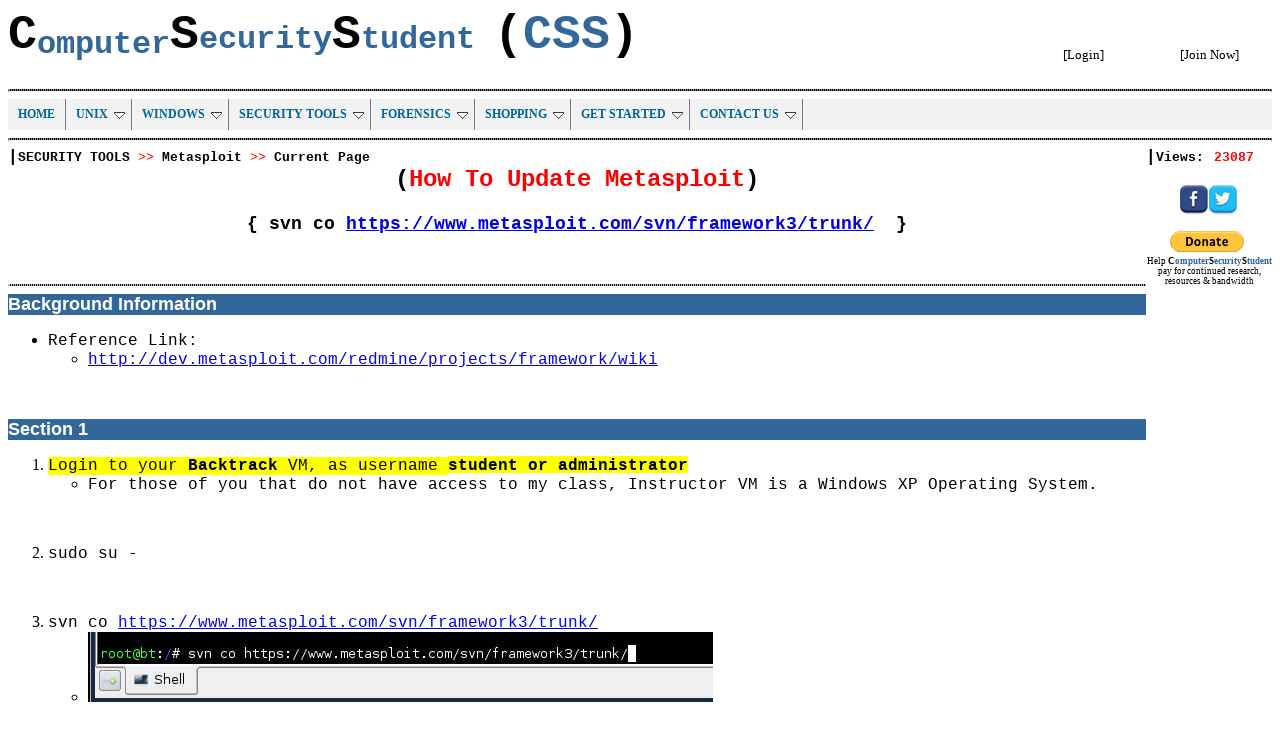

--- FILE ---
content_type: text/html; charset=UTF-8
request_url: http://www.computersecuritystudent.com/SECURITY_TOOLS/Metasploit/lesson2/index.html
body_size: 20857
content:
<html>

<head>

<!-- META:START:v1 -->
<meta http-equiv="Content-Language" content="en-us">
<meta http-equiv="Content-Type" content="text/html; charset=windows-1252">
<META NAME="KEYWORDS" CONTENT="Computer Security Student, Cyber Security Student, Computer Security Lessons and Tutorials, Cyber Security Lessons and Tutorials, Hac-King-Do, hackingdo, Penetration Testing, Vulnerability Assessment, Ethical Exploitation, Malware Analysis, and Forensic Investigation">
<META NAME="DESCRIPTION" CONTENT="Computer Security Student LLC provides Cyber Security Hac-King-Do Training, Lessons, and Tutorials in Penetration Testing, Vulnerability Assessment, Ethical Exploitation, Malware Analysis, and Forensic Investigation.">
<META NAME="revisit-after" CONTENT="1 days">
<META name="robots" content="index,follow">
<!-- META:END -->

<link rel="stylesheet" type="text/css" href="jqueryslidemenu.css" />

<!--[if lte IE 7]>
<style type="text/css">
html .jqueryslidemenu{height: 1%;} /*Holly Hack for IE7 and below*/
</style>
<![endif]-->

<script type="text/javascript" src="jquery.min.js"></script>
<script type="text/javascript" src="jqueryslidemenu.js"></script>

<!-- Google Analytics Start -->
<script type="text/javascript">
  var _gaq = _gaq || [];
  _gaq.push(['_setAccount', 'UA-32102941-1']);
  _gaq.push(['_trackPageview']);
  (function() {
    var ga = document.createElement('script'); ga.type = 'text/javascript'; ga.async = true;
    ga.src = ('https:' == document.location.protocol ? 'https://ssl' : 'http://www') + '.google-analytics.com/ga.js';
    var s = document.getElementsByTagName('script')[0]; s.parentNode.insertBefore(ga, s);
  })();
</script>
<!-- Google Analytics End -->

<!-- LINK_DECLORATION:START -->
<style type="text/css">
A.intro:visited
{
color: #000000; text-decoration: none
}
A.intro:link
{
color: #000000; text-decoration: none
}
A.intro:active
{
color: #000000; text-decoration: none
}
A.intro:hover
{
color: #c00; background-color: #fff; text-decoration: underline overline
}
</style>
<!-- LINK_DECLORATION:END -->

<title>How To Update Metasploit: svn co https://www.metasploit.com/svn/framework3/trunk/</title>


</head>

<body>

<!-- BANNER:START:v3 -->
<table border="0" width="100%" cellspacing="0" cellpadding="0">
<tr>
<td width="80%"><b><font face="Courier New" size="7">C</font><span style="vertical-align: middle"><font color="#336699" face="Courier New" size="6">omputer</font></span><font face="Courier New" size="7">S</font><font color="#336699" face="Courier New" size="6">ecurity</font><font face="Courier New" size="7">S</font><font color="#336699" face="Courier New" size="6">tudent </font>
<font face="Courier New" size="7">(</font><font color="#336699" face="Courier New" size="7">CSS</font><font face="Courier New" size="7">)</font></b></td>
<td width="10%" valign="bottom" align="center">
<font size="2" color="#000000" face="Calibri">[<a class="intro" href="https://www.computersecuritystudent.com/cgi-bin/CSS/login.pl?ACTION=LOGIN" style="text-decoration: none">Login</a>]</font></td>
<td width="10%" align="center" valign="bottom">
<font size="2" color="#000000" face="Calibri">[<a class="intro" href="https://www.computersecuritystudent.com/cgi-bin/CSS/display_registration.pl" style="text-decoration: none">Join Now</a>]</font></td>
</tr>
</table>
<!-- BANNER:END -->

<br>

<hr style="border:1px dotted #808080; " color="#000000" size="1">

<!-- MENU:START -->
<div id="myslidemenu" class="jqueryslidemenu">
<ul>
<li><a href="/HOME/index.html">HOME</a></li>
<li><a href="/cgi-bin/CSS/process_request_v3.pl?HID=b6d9f3d235bd6a03815cfd4be3a16fcd&TYPE=MAIN">UNIX</a><ul>
<li><a href="/cgi-bin/CSS/process_request_v3.pl?HID=0e22a63637fbb796c1614018fa1061d7&TYPE=SUB">BackTrack</a><ul>
<li><a href="/cgi-bin/CSS/process_request_v3.pl?HID=3c8f3646ef6ec6e5173db6c7ea0eafc0&TYPE=SUB">BackTrack 5 R1</a></li>
</ul>
</li>
<li><a href="/cgi-bin/CSS/process_request_v3.pl?HID=f057ff236db091218adfe2a71591cdee&TYPE=SUB">CentOS</a><ul>
<li><a href="/cgi-bin/CSS/process_request_v3.pl?HID=7886b398e2892843a930b693d9b684f6&TYPE=SUB">CentOS-6.6</a></li>
</ul>
</li>
<li><a href="/cgi-bin/CSS/process_request_v3.pl?HID=69384506f35e12574f8d51eabaf68f35&TYPE=SUB">Fedora</a></li>
<li><a href="/cgi-bin/CSS/process_request_v3.pl?HID=a8721fc8453e1becd0136ce16520fae9&TYPE=SUB">Kali</a><ul>
<li><a href="/cgi-bin/CSS/process_request_v3.pl?HID=e3e894a0e8eaeecebcfd0e54cabe2bd1&TYPE=SUB">Kali 1.0</a></li>
<li><a href="/cgi-bin/CSS/process_request_v3.pl?HID=8692ab0d85cbec37fa3c19c8a2737d51&TYPE=SUB">Kali Rolling Edition</a></li>
<li><a href="/cgi-bin/CSS/process_request_v3.pl?HID=2610b8ea7c3db61cffb60f212b6391e3&TYPE=SUB">Kali Rolling Addition - 2023</a></li>
</ul>
</li>
<li><a href="/cgi-bin/CSS/process_request_v3.pl?HID=e0fd6fb8f501204baf31002cb27a12a4&TYPE=SUB">Networking</a></li>
<li><a href="/cgi-bin/CSS/process_request_v3.pl?HID=ae40b7ee38b40268398a634026da201b&TYPE=SUB">Perl Lessons</a></li>
<li><a href="/cgi-bin/CSS/process_request_v3.pl?HID=12c65b4fa521905426485624a25a2f39&TYPE=SUB">SSH</a></li>
<li><a href="/cgi-bin/CSS/process_request_v3.pl?HID=96fc8c49186f0c2624f9a3d5cc418702&TYPE=SUB">SUDO</a></li>
<li><a href="/cgi-bin/CSS/process_request_v3.pl?HID=7ee795236e959134ca28892de0cb976b&TYPE=SUB">Ubuntu</a><ul>
<li><a href="/cgi-bin/CSS/process_request_v3.pl?HID=e4de0ea494f02cc25f2d1b93ea9a8300&TYPE=SUB">Ubuntu 12.04 Desktop</a></li>
</ul>
</li>
<li><a href="/cgi-bin/CSS/process_request_v3.pl?HID=46db04c59cacd91e4e2be8416ce32a45&TYPE=SUB">Unix 101 Lessons</a></li>
</ul>
</li>
<li><a href="/cgi-bin/CSS/process_request_v3.pl?HID=cc3731e18084ca45f1d40facc6d9cfc4&TYPE=MAIN">WINDOWS</a><ul>
<li><a href="/cgi-bin/CSS/process_request_v3.pl?HID=e206d97ad07df84e9779729dc29127e9&TYPE=SUB">Damn Vulnerable Windows</a><ul>
<li><a href="/cgi-bin/CSS/process_request_v3.pl?HID=33387437c3bdb50690d97c9cae3ca22d&TYPE=SUB">W7-SP1 IE8</a></li>
<li><a href="/cgi-bin/CSS/process_request_v3.pl?HID=f8bccdef83ba855aae0064bb2ba8d3a2&TYPE=SUB">WXP-SP2 IE6</a></li>
</ul>
</li>
<li><a href="/cgi-bin/CSS/process_request_v3.pl?HID=de776f41d57206a9ac527b3abf500e9a&TYPE=SUB">Windows 2008 Server</a></li>
<li><a href="/cgi-bin/CSS/process_request_v3.pl?HID=eb84da73ce6ddedf9497d3d5b30cda70&TYPE=SUB">Windows 7</a></li>
</ul>
</li>
<li><a href="/cgi-bin/CSS/process_request_v3.pl?HID=a6dc2e7576fdcb4eba1d6ab893e01a01&TYPE=MAIN">SECURITY TOOLS</a><ul>
<li><a href="/cgi-bin/CSS/process_request_v3.pl?HID=51ebad07881d2a38f0fc033ce0d52d1b&TYPE=SUB">Trojan Horse Creation</a></li>
<li><a href="/cgi-bin/CSS/process_request_v3.pl?HID=e63529098a2d178f377783e2282da313&TYPE=SUB">Buffer Overflows</a><ul>
<li><a href="/cgi-bin/CSS/process_request_v3.pl?HID=9b75cca3844bf17909c4be7569ee4c93&TYPE=SUB">Windows Buffer Overflow</a></li>
</ul>
</li>
<li><a href="/cgi-bin/CSS/process_request_v3.pl?HID=e4473c2874fa83deb0893c853ed73e62&TYPE=SUB">Damn Vulnerable Linux</a></li>
<li><a href="/cgi-bin/CSS/process_request_v3.pl?HID=c46ad23afcb8f4ce26cbbeb9548f86f1&TYPE=SUB">Damn Vulnerable Web App</a><ul>
<li><a href="/cgi-bin/CSS/process_request_v3.pl?HID=688b0913be93a4d95daed400990c4745&TYPE=SUB">DVWA v1.0.7</a></li>
</ul>
</li>
<li><a href="/cgi-bin/CSS/process_request_v3.pl?HID=cdd36f56d4adae17549f9f2e542c3b60&TYPE=SUB">Metasploitable Project</a><ul>
<li><a href="/cgi-bin/CSS/process_request_v3.pl?HID=f213c73c216e2231c8f0d65f3d93ac18&TYPE=SUB">Exploits</a></li>
<li><a href="/cgi-bin/CSS/process_request_v3.pl?HID=1aa142ddb242dc0c75317d2884e3d547&TYPE=SUB">Forensics</a></li>
</ul>
</li>
<li><a href="/cgi-bin/CSS/process_request_v3.pl?HID=ed11da76e10e2f38d97434b7033e9aec&TYPE=SUB">Mutillidae Project</a><ul>
<li><a href="/cgi-bin/CSS/process_request_v3.pl?HID=f10d6dc6c6c21a10f3aaf29a7ee18eca&TYPE=SUB">Mutillidae 2.5.11</a></li>
</ul>
</li>
<li><a href="/cgi-bin/CSS/process_request_v3.pl?HID=14a85a58bdc48272e2f146f391530d03&TYPE=SUB">Metasploit</a></li>
<li><a href="/cgi-bin/CSS/process_request_v3.pl?HID=f4028b763c481aac40e745b12258ba54&TYPE=SUB">NESSUS</a></li>
<li><a href="/cgi-bin/CSS/process_request_v3.pl?HID=2705e21148a5f53aa40d9f5d9a8768f1&TYPE=SUB">NMAP</a></li>
<li><a href="/cgi-bin/CSS/process_request_v3.pl?HID=c1faa5cb5a4453007056d58f6cffeeb1&TYPE=SUB">PASSWORD CRACKING</a></li>
<li><a href="/cgi-bin/CSS/process_request_v3.pl?HID=fd73a0d2fa81f91698f898261f8ed339&TYPE=SUB">Sniffing Techniques</a></li>
<li><a href="/cgi-bin/CSS/process_request_v3.pl?HID=dd2ef3e00e7ae935c9da62c127f46cc0&TYPE=SUB">SQL INJECTION</a></li>
<li><a href="/cgi-bin/CSS/process_request_v3.pl?HID=50f8cee3337b09b33a3a6cd615e9bb07&TYPE=SUB">Wireless Cracking</a></li>
<li><a href="/cgi-bin/CSS/process_request_v3.pl?HID=c7ff95b9e1a1997ab711370d2970a198&TYPE=SUB">BeeBox</a><ul>
<li><a href="/cgi-bin/CSS/process_request_v3.pl?HID=c3db19940fb6cc29e8f24a9985910bc5&TYPE=SUB">bWAPP v2.2</a></li>
</ul>
</li>
</ul>
</li>
<li><a href="/cgi-bin/CSS/process_request_v3.pl?HID=310ac205e9fd07c189cdc417fb336a74&TYPE=MAIN">FORENSICS</a><ul>
<li><a href="/cgi-bin/CSS/process_request_v3.pl?HID=8aea8fe651f000efa17d6d9c780a8978&TYPE=SUB">Autopsy</a></li>
<li><a href="/cgi-bin/CSS/process_request_v3.pl?HID=78fa628d52106e12156e8f2367f5f663&TYPE=SUB">CheckSum</a></li>
<li><a href="/cgi-bin/CSS/process_request_v3.pl?HID=df5eb3b314872aab2619fbf32a5ee412&TYPE=SUB">FTK</a><ul>
<li><a href="/cgi-bin/CSS/process_request_v3.pl?HID=f88303d166c9509f67f18093fdbcf8f9&TYPE=SUB">FTK Imager</a><ul>
<li><a href="/cgi-bin/CSS/process_request_v3.pl?HID=2cee8cde7f7c61087884a9ef12df1738&TYPE=SUB">Imager 3.1.x</a></li>
</ul>
</li>
<li><a href="/cgi-bin/CSS/process_request_v3.pl?HID=70f036d2e33ed5904a70135fd3483af7&TYPE=SUB">FTK Imager Lite</a><ul>
<li><a href="/cgi-bin/CSS/process_request_v3.pl?HID=8feb058c680fa7c59830ce072aff2e4b&TYPE=SUB">Imager Lite 3.1.1</a></li>
</ul>
</li>
</ul>
</li>
<li><a href="/cgi-bin/CSS/process_request_v3.pl?HID=fbc9be76db6e2c112f6338311881161a&TYPE=SUB">File Recovery</a><ul>
<li><a href="/cgi-bin/CSS/process_request_v3.pl?HID=795afd77193e49caa5f63598e7f894ac&TYPE=SUB">Foremost</a></li>
<li><a href="/cgi-bin/CSS/process_request_v3.pl?HID=0961fa424a83728fad37dacf137f895e&TYPE=SUB">Recuva</a></li>
<li><a href="/cgi-bin/CSS/process_request_v3.pl?HID=92d61edb00c25260d3aa0dbf7e1da069&TYPE=SUB">File Scavenger</a></li>
</ul>
</li>
<li><a href="/cgi-bin/CSS/process_request_v3.pl?HID=39ad13caf74455a39dde670f154e2bee&TYPE=SUB">HELIX</a></li>
<li><a href="/cgi-bin/CSS/process_request_v3.pl?HID=bdc2e3fdc025cfc7b4f9121a41552db1&TYPE=SUB">Data Hiding Techniques</a></li>
<li><a href="/cgi-bin/CSS/process_request_v3.pl?HID=1861b020a4e86e32185403f109866cf4&TYPE=SUB">Hiren's BootCD</a></li>
<li><a href="/cgi-bin/CSS/process_request_v3.pl?HID=2da1ea9c858ff5587225583926f03034&TYPE=SUB">Knoppix</a></li>
<li><a href="/cgi-bin/CSS/process_request_v3.pl?HID=52dd64ff3771ab8da2e4b689eb5beaab&TYPE=SUB">Lime Forensics</a></li>
<li><a href="/cgi-bin/CSS/process_request_v3.pl?HID=d1a4c957478e98a0e71f95bcba07461f&TYPE=SUB">LosBuntu</a></li>
<li><a href="/cgi-bin/CSS/process_request_v3.pl?HID=0ecc2a5b5b1a786ad50fd0f4de0bd1e5&TYPE=SUB">Password Clearing</a></li>
<li><a href="/cgi-bin/CSS/process_request_v3.pl?HID=429bb3bf12398c25e08e63e0a5eadfb7&TYPE=SUB">Process Tools</a></li>
<li><a href="/cgi-bin/CSS/process_request_v3.pl?HID=3188446a5b076c4273f7e26fccaf64c2&TYPE=SUB">Steganography</a></li>
<li><a href="/cgi-bin/CSS/process_request_v3.pl?HID=953bb3e76b0612cc6942d8a31779bdfe&TYPE=SUB">Volatility Framework</a><ul>
<li><a href="/cgi-bin/CSS/process_request_v3.pl?HID=4d63d951d21709814bb7a80c0f9a5760&TYPE=SUB">Volatility 2.0 Framework</a></li>
<li><a href="/cgi-bin/CSS/process_request_v3.pl?HID=82f1fe34f85e7cf2c306b5f449a8ab8e&TYPE=SUB">Volatility 2.2 Framework</a></li>
<li><a href="/cgi-bin/CSS/process_request_v3.pl?HID=3ac31b5591c7f5e38626039c496daf6a&TYPE=SUB">Volatility 2.3.1</a></li>
</ul>
</li>
<li><a href="/cgi-bin/CSS/process_request_v3.pl?HID=bb8d2dc8c39db146ec9bf761639e7bc3&TYPE=SUB">Web Browsing</a></li>
<li><a href="/cgi-bin/CSS/process_request_v3.pl?HID=05da1ecbe7f6cb1161f131733956ace0&TYPE=SUB">Windows Tools</a><ul>
<li><a href="/cgi-bin/CSS/process_request_v3.pl?HID=0fd92d922a53c4b6098224c7904d682a&TYPE=SUB">ISO Tools</a><ul>
<li><a href="/cgi-bin/CSS/process_request_v3.pl?HID=17d4a03de1781185a8f4208b42fa49d0&TYPE=SUB">DoISO</a></li>
<li><a href="/cgi-bin/CSS/process_request_v3.pl?HID=ad28e0c40fff2b0783c3a8bb1120befd&TYPE=SUB">WinISO</a></li>
</ul>
</li>
<li><a href="/cgi-bin/CSS/process_request_v3.pl?HID=59901f794aea4217631dcfab7534bc11&TYPE=SUB">Audit Tools</a></li>
</ul>
</li>
</ul>
</li>
<li><a href="/cgi-bin/CSS/process_request_v3.pl?HID=ca9d45f2e434f7e3b7d6536fe1fc4c37&TYPE=MAIN">SHOPPING</a><ul>
<li><a href="/cgi-bin/CSS/process_request_v3.pl?HID=2dfb1811803031edb44a53a2a5a9eaae&TYPE=SUB">Clothing</a><ul>
<li><a href="/ACCESSORIES/Clothing/INFANTS_SHIRTS/index.html">Infant Hacker T-Shirts</a></li>
<li><a href="/ACCESSORIES/Clothing/KIDS_SHIRTS/index.html">Kid's and Childrens Hacker T-Shirts</a></li>
<li><a href="/ACCESSORIES/Clothing/MENS_SHIRTS/index.html">Men's Hacker T-Shirts</a></li>
<li><a href="/ACCESSORIES/Clothing/WOMENS_SHIRTS/index.html">Women's Hacker T-Shirts</a></li>
</ul>
</li>
<li><a href="/cgi-bin/CSS/process_request_v3.pl?HID=4566b6fecc43f4a3bd110169c1dae384&TYPE=SUB">Hats & Caps</a><ul>
<li><a href="/ACCESSORIES/Hats/HACKER_HATS/index.html">Hacker Hats</a></li>
</ul>
</li>
<li><a href="/cgi-bin/CSS/process_request_v3.pl?HID=d125c8e9aff503a293afb71602222289&TYPE=SUB">Magnets</a><ul>
<li><a href="/ACCESSORIES/Magnets/HACKER/index.html">Hacker Magnets</a></li>
</ul>
</li>
<li><a href="/cgi-bin/CSS/process_request_v3.pl?HID=2408c4b920b66c4448997b3d8cc54f9e&TYPE=SUB">Coffee Mugs</a><ul>
<li><a href="/ACCESSORIES/Mugs/HACKER_MUGS/index.html">Hacker Mugs & Cups</a></li>
</ul>
</li>
<li><a href="/cgi-bin/CSS/process_request_v3.pl?HID=7df5a02c035e139a295d23bad6e7ae05&TYPE=SUB">Posters</a><ul>
<li><a href="/ACCESSORIES/Posters/HACKER/index.html">Hacker Posters</a></li>
</ul>
</li>
<li><a href="/cgi-bin/CSS/process_request_v3.pl?HID=307abe96d5dd40f18e5ae94dcf471d21&TYPE=SUB">Stickers</a><ul>
<li><a href="/ACCESSORIES/Stickers/HACKER/index.html">Hacker Stickers</a></li>
</ul>
</li>
</ul>
</li>
<li><a href="/cgi-bin/CSS/process_request_v3.pl?HID=50a7c31ebfb8316c591ea09d4dc77362&TYPE=MAIN">GET STARTED</a><ul>
<li><a href="/cgi-bin/CSS/process_request_v3.pl?HID=2d0d88a8720ebfe2289f68a0f31e24a2&TYPE=SUB">Our Curriculum</a></li>
<li><a href="/cgi-bin/CSS/process_request_v3.pl?HID=cb0f9148dad0f4013d3464ba6f71a159&TYPE=SUB">How To</a></li>
<li><a href="/cgi-bin/CSS/process_request_v3.pl?HID=ccf7b05229ec9c40fd6e993e9922da77&TYPE=SUB">Legal Agreements</a></li>
<li><a href="/cgi-bin/CSS/process_request_v3.pl?HID=e46130c7775f99f412e1835eadea07c9&TYPE=SUB">System Prerequisites</a></li>
</ul>
</li>
<li><a href="/cgi-bin/CSS/process_request_v3.pl?HID=f67011b50a3dcf8a98ba5cb3cb338348&TYPE=MAIN">CONTACT US</a><ul>
<li><a href="/cgi-bin/CSS/process_request_v3.pl?HID=cea713e0fb9faf44e1ee834c7ca9ff03&TYPE=SUB">Contact Information</a></li>
<li><a href="/cgi-bin/CSS/process_request_v3.pl?HID=014d2255aae67f2c37c177d816fcc778&TYPE=SUB">Training Partners</a></li>
<li><a href="/cgi-bin/CSS/process_request_v3.pl?HID=3f4760508073799dfe85d9048d6d6177&TYPE=SUB">Student Relief</a></li>
</ul>
</li>
</ul>
</li>
<br style="clear: left" />
</div>
<!-- MENU:END -->

<hr style="border:1px dotted #808080; " color="#000000" size="1">
<!-- PAGE_COUNTER:START -->
<table border="0" width="100%" cellspacing="0" cellpadding="0">
<tr>
<td width="90%"><b><font face="Courier New">|</font><font face="Courier New" size="2"><a class=intro href="/cgi-bin/CSS/process_request_v3.pl?HID=a6dc2e7576fdcb4eba1d6ab893e01a01&TYPE=MAIN">SECURITY TOOLS</a></font><font face="Courier New" size="2" color="#FF0000"> &gt;&gt; </font><font face="Courier New" size="2"><a class=intro href="/cgi-bin/CSS/process_request_v3.pl?HID=14a85a58bdc48272e2f146f391530d03&TYPE=SUB">Metasploit</a></font><font face="Courier New" size="2" color="#FF0000"> &gt;&gt; </font><font face="Courier New" size="2"><a class=intro rel="current" href="/SECURITY_TOOLS/Metasploit/lesson2/index.html">Current Page</a></font></b></td>
<td align="left" width="10%"><b><font face="Courier New">|<font size="2">Views:</font>
</font><font color="#FF0000" face="Courier New" size="2">

23087</font></b></td></tr>
</table>
<!-- PAGE_COUNTER:END -->

<table border="0" width="100%" cellspacing="0" cellpadding="0">
	<tr>
		<td width="90%" valign="top">
<h1 align="center"><b><font size="5" face="Courier New">(<font color="#FF0000">How 
To Update Metasploit</font>)</font></b></h1>
<p align="center"><b><font size="4" face="Courier New">{ svn co
	<a href="https://www.metasploit.com/svn/framework3/trunk/">
	https://www.metasploit.com/svn/framework3/trunk/</a>&nbsp; }</font></b></p>
<p align="center">&nbsp;</p>
		<hr style="border: 1px dotted #C0C0C0" color="#000000" size="1">
		<table border="0" width="100%" cellspacing="0" cellpadding="0">
			<tr>
				<td bgcolor="#336699"><b>
				<font face="Arial" size="4" color="#FFFFFF">Background 
				Information</font></b></td>
			</tr>
		</table>
<ul>
	<li><font face="Courier New">Reference Link:&nbsp;
	</font>
<ul>
	<li><font face="Courier New">
	<a href="http://dev.metasploit.com/redmine/projects/framework/wiki">
	http://dev.metasploit.com/redmine/projects/framework/wiki</a></font></li>
</ul>
	<p>&nbsp;</li>
</ul>
		<table border="0" width="100%" cellspacing="0" cellpadding="0">
			<tr>
				<td bgcolor="#336699"><b>
				<font face="Arial" size="4" color="#FFFFFF">Section 1</font></b></td>
			</tr>
		</table>
<ol>
	<li><font face="Courier New"><span style="background-color: #FFFF00">Login to your 
	<b>Backtrack</b> VM, as username </span></font>
	<span style="background-color: #FFFF00"><b><font face="Courier New">
	student or administrator</font></b></span><ul>
		<li><font face="Courier New">For those of you that do not have access to 
		my class, Instructor VM is a Windows XP Operating System.</font></li>
	</ul>
	<p>&nbsp;</li>
	<li><font face="Courier New">sudo su -</font><p>&nbsp;</li>
	<li><font face="Courier New">svn co
	<a href="https://www.metasploit.com/svn/framework3/trunk/">
	https://www.metasploit.com/svn/framework3/trunk/</a></font><ul>
		<li><font face="Courier New"><img border="0" src="index.24.jpg"></font></li>
	</ul>
	<p>&nbsp;</p>
	<p>
	</li>
	<li><font face="Courier New">Either use &quot;t&quot; for temporally accept or &quot;p&quot; for 
	permanently access.</font><ul>
		<li><font face="Courier New">I choose &quot;p&quot; because the CA is from godaddy, 
		which is pretty reliable.</font></li>
		<li><font face="Courier New"><img border="0" src="index.25.jpg"></font></li>
	</ul>
	<p>&nbsp;<ul>
		<li><font face="Courier New">After you press enter you will see a lot of 
		output.&nbsp; Once it is finished, you will see a message at the very 
		bottom, &quot;Check Out revision XXXXX.&quot;</font></li>
		<li><font face="Courier New"><img border="0" src="index.26.jpg"></font></li>
	</ul>
	</li>
</ol>
<p>&nbsp;</p>
<p>&nbsp;</td>
		<td width="10%" valign="top">
<!-- AMAZON:BOOKLIST:START -->

<br>
<!-- PAYPAL_BUTTON:START:v2 -->
<center>
<a target="_blank" href="https://www.facebook.com/hackingd0"><img border="0" src="/facebook.png" width="29" height="31"></a><a target="_blank" href="https://twitter.com/HKD_student"><img border="0" src="/twitter.png" width="29" height="31"></a>

<p>

<form action="https://www.paypal.com/cgi-bin/webscr" method="post" target="_top">
<input type="hidden" name="cmd" value="_s-xclick">
<input type="hidden" name="hosted_button_id" value="HRUHDSHD6RPKJ">
<input type="image" src="https://www.paypalobjects.com/en_US/i/btn/btn_donate_SM.gif" border="0" name="submit" alt="PayPal - The safer, easier way to pay online!">
<img alt="" border="0" src="https://www.paypalobjects.com/en_US/i/scr/pixel.gif" width="1" height="1">
<br>
<font face="Trebuchet MS" style="font-size: 7pt">Help </font><b>
<font face="Trebuchet MS" style="font-size: 7pt">C</font><font color="#336699" face="Trebuchet MS" style="font-size: 7pt">omputer</font><font face="Trebuchet MS" style="font-size: 7pt">S</font><font color="#336699" face="Trebuchet MS" style="font-size: 7pt">ecurity</font><font face="Trebuchet MS" style="font-size: 7pt">S</font><font color="#336699" face="Trebuchet MS" style="font-size: 7pt">tudent</font></b><font face="Trebuchet MS" style="font-size: 7pt"> <br>pay for continued research, <br>resources &amp; bandwidth</font></p>
</form>
<p>
</center>
<!-- PAYPAL_BUTTON:END -->
<!-- AMAZON:BOOKLIST:STOP -->

<p>&nbsp
		
		
		</td>
	</tr>
</table>

</body>

</html>
<!-- PAGE_HID:ac7660c27a88a27752c83f88246d1cbb -->







--- FILE ---
content_type: text/css
request_url: http://www.computersecuritystudent.com/SECURITY_TOOLS/Metasploit/lesson2/jqueryslidemenu.css
body_size: 1871
content:
.jqueryslidemenu{
font: bold 12px Verdana;
background: #f2f2f2;      /*Bar background of tabs (#414141)*/
width: 100%;
}

.jqueryslidemenu ul{
margin: 0;
padding: 0;
list-style-type: none;
}

/*Top level list items*/
.jqueryslidemenu ul li{
position: relative;
display: inline;
float: left;
}

/*Top level menu link items style*/
.jqueryslidemenu ul li a{
display: block;
background: #f2f2f2; /*background of tabs (#414141)*/
color: white;
padding: 8px 10px;
border-right: 1px solid #778;
color: #ff6600;				/*default: #2d2b2b*/
text-decoration: none;
}

* html .jqueryslidemenu ul li a{ /*IE6 hack to get sub menu links to behave correctly*/
display: inline-block;
}

.jqueryslidemenu ul li a:link, .jqueryslidemenu ul li a:visited{
color: #006699;    /* Initial font color */
}

.jqueryslidemenu ul li a:hover{
background: white; /*tab link background during hover state*/
color: red;
}
	
/*1st sub level menu*/
.jqueryslidemenu ul li ul{
position: absolute;
left: 0;
display: block;
visibility: hidden;
}

/*Sub level menu list items (undo style from Top level List Items)*/
.jqueryslidemenu ul li ul li{
display: list-item;
float: none;
}

/*All subsequent sub menu levels vertical offset after 1st level sub menu */
.jqueryslidemenu ul li ul li ul{
top: 0;
}

/* Sub level menu links style */
.jqueryslidemenu ul li ul li a{
font: normal 13px Verdana;
width: 200px; /*width of sub menus*/
padding: 5px;
margin: 0;
border-top-width: 0;
border-bottom: 1px solid gray;
}

.jqueryslidemenuz ul li ul li a:hover{ /*sub menus hover style*/
background: #eff9ff;
color: black;
}

/* ######### CSS classes applied to down and right arrow images  ######### */

.downarrowclass{
position: absolute;
top: 12px;
right: 7px;
}

.rightarrowclass{
position: absolute;
top: 6px;
right: 5px;
}
